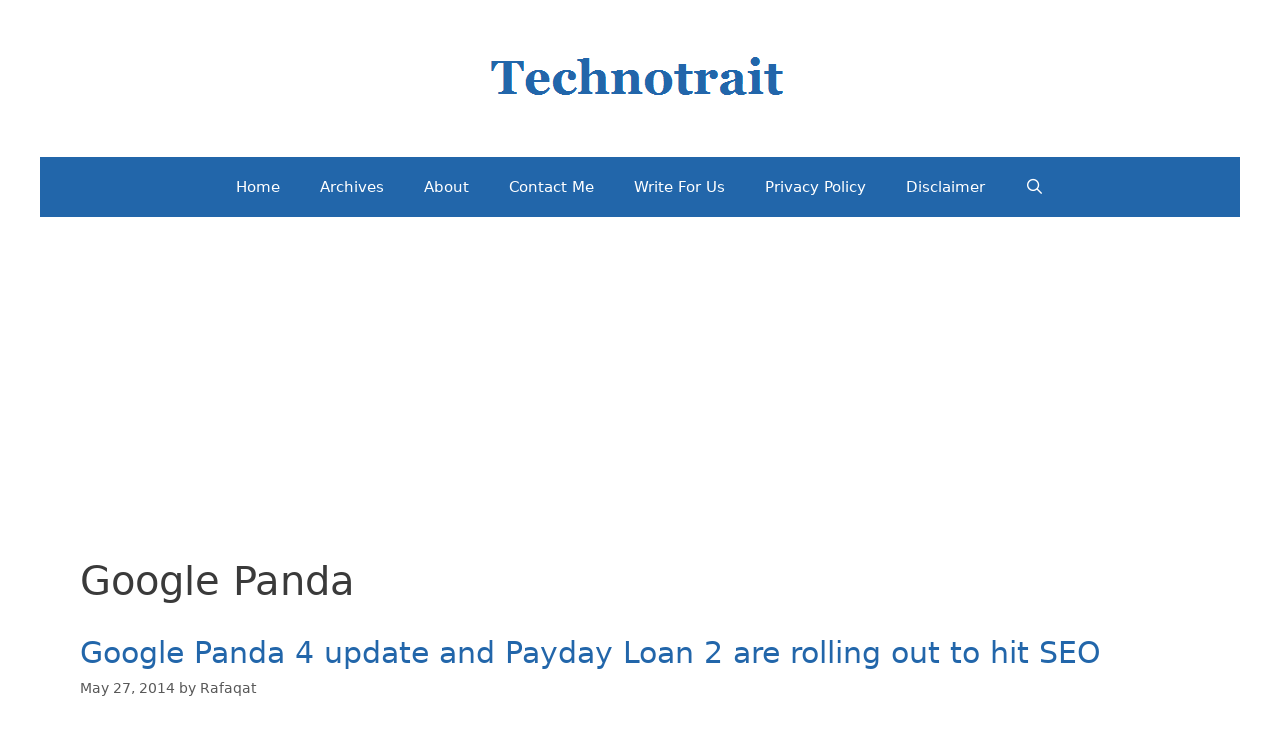

--- FILE ---
content_type: text/html; charset=utf-8
request_url: https://www.google.com/recaptcha/api2/aframe
body_size: 265
content:
<!DOCTYPE HTML><html><head><meta http-equiv="content-type" content="text/html; charset=UTF-8"></head><body><script nonce="zO1_DC4pDDMs-2l1pYpsgw">/** Anti-fraud and anti-abuse applications only. See google.com/recaptcha */ try{var clients={'sodar':'https://pagead2.googlesyndication.com/pagead/sodar?'};window.addEventListener("message",function(a){try{if(a.source===window.parent){var b=JSON.parse(a.data);var c=clients[b['id']];if(c){var d=document.createElement('img');d.src=c+b['params']+'&rc='+(localStorage.getItem("rc::a")?sessionStorage.getItem("rc::b"):"");window.document.body.appendChild(d);sessionStorage.setItem("rc::e",parseInt(sessionStorage.getItem("rc::e")||0)+1);localStorage.setItem("rc::h",'1769006963630');}}}catch(b){}});window.parent.postMessage("_grecaptcha_ready", "*");}catch(b){}</script></body></html>